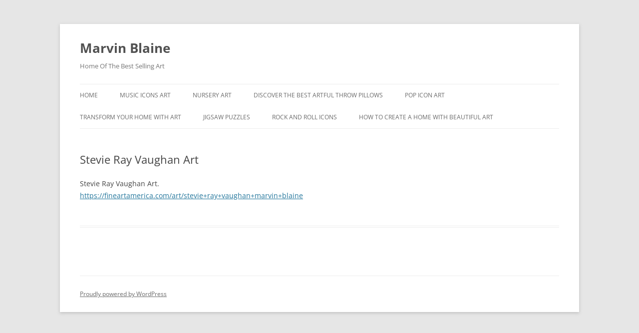

--- FILE ---
content_type: text/html; charset=UTF-8
request_url: https://www.marvinblaine.com/stevie-ray-vaughan-art/
body_size: 7362
content:
<!DOCTYPE html>
<html dir="ltr" lang="en" prefix="og: https://ogp.me/ns#">
<head>
<meta charset="UTF-8" />
<meta name="viewport" content="width=device-width, initial-scale=1.0" />
<title>#post_titleStevie Ray Vaughan - Marvin Blaine</title>
<link rel="profile" href="https://gmpg.org/xfn/11" />
<link rel="pingback" href="https://www.marvinblaine.com/xmlrpc.php">

		<!-- All in One SEO 4.9.3 - aioseo.com -->
	<meta name="description" content="Stevie Ray Vaughan Art. https://fineartamerica.com/art/stevie+ray+vaughan+marvin+blaine Stevie Ray Vaughan art, canvas prints, framed prints, metal prints, acrylic prints, wood prints, wall art, greeting cards and gifts." />
	<meta name="robots" content="max-image-preview:large" />
	<link rel="canonical" href="https://www.marvinblaine.com/stevie-ray-vaughan-art/" />
	<meta name="generator" content="All in One SEO (AIOSEO) 4.9.3" />
		<meta property="og:locale" content="en_US" />
		<meta property="og:site_name" content="Marvin Blaine  - Home Of The Best Selling Art" />
		<meta property="og:type" content="article" />
		<meta property="og:title" content="#post_titleStevie Ray Vaughan - Marvin Blaine" />
		<meta property="og:description" content="Stevie Ray Vaughan Art. https://fineartamerica.com/art/stevie+ray+vaughan+marvin+blaine Stevie Ray Vaughan art, canvas prints, framed prints, metal prints, acrylic prints, wood prints, wall art, greeting cards and gifts." />
		<meta property="og:url" content="https://www.marvinblaine.com/stevie-ray-vaughan-art/" />
		<meta property="article:published_time" content="2023-07-04T15:04:47+00:00" />
		<meta property="article:modified_time" content="2023-07-04T15:04:47+00:00" />
		<meta name="twitter:card" content="summary" />
		<meta name="twitter:title" content="#post_titleStevie Ray Vaughan - Marvin Blaine" />
		<meta name="twitter:description" content="Stevie Ray Vaughan Art. https://fineartamerica.com/art/stevie+ray+vaughan+marvin+blaine Stevie Ray Vaughan art, canvas prints, framed prints, metal prints, acrylic prints, wood prints, wall art, greeting cards and gifts." />
		<script type="application/ld+json" class="aioseo-schema">
			{"@context":"https:\/\/schema.org","@graph":[{"@type":"BreadcrumbList","@id":"https:\/\/www.marvinblaine.com\/stevie-ray-vaughan-art\/#breadcrumblist","itemListElement":[{"@type":"ListItem","@id":"https:\/\/www.marvinblaine.com#listItem","position":1,"name":"Home","item":"https:\/\/www.marvinblaine.com","nextItem":{"@type":"ListItem","@id":"https:\/\/www.marvinblaine.com\/stevie-ray-vaughan-art\/#listItem","name":"Stevie Ray Vaughan Art"}},{"@type":"ListItem","@id":"https:\/\/www.marvinblaine.com\/stevie-ray-vaughan-art\/#listItem","position":2,"name":"Stevie Ray Vaughan Art","previousItem":{"@type":"ListItem","@id":"https:\/\/www.marvinblaine.com#listItem","name":"Home"}}]},{"@type":"Organization","@id":"https:\/\/www.marvinblaine.com\/#organization","name":"Marvin Blaine Design","description":"Home Of The Best Selling Art","url":"https:\/\/www.marvinblaine.com\/","email":"santamonicaprint@gmail.com","foundingDate":"2013-09-02","numberOfEmployees":{"@type":"QuantitativeValue","minValue":1,"maxValue":4},"logo":{"@type":"ImageObject","url":"https:\/\/www.marvinblaine.com\/wp-content\/uploads\/2013\/03\/cropped-HD_3D_Epic_Wallpaper_17__1920x1200_9072.jpg","@id":"https:\/\/www.marvinblaine.com\/stevie-ray-vaughan-art\/#organizationLogo","width":2000,"height":1200,"caption":"Designs that speak, art that inspires."},"image":{"@id":"https:\/\/www.marvinblaine.com\/stevie-ray-vaughan-art\/#organizationLogo"}},{"@type":"WebPage","@id":"https:\/\/www.marvinblaine.com\/stevie-ray-vaughan-art\/#webpage","url":"https:\/\/www.marvinblaine.com\/stevie-ray-vaughan-art\/","name":"#post_titleStevie Ray Vaughan - Marvin Blaine","description":"Stevie Ray Vaughan Art. https:\/\/fineartamerica.com\/art\/stevie+ray+vaughan+marvin+blaine Stevie Ray Vaughan art, canvas prints, framed prints, metal prints, acrylic prints, wood prints, wall art, greeting cards and gifts.","inLanguage":"en","isPartOf":{"@id":"https:\/\/www.marvinblaine.com\/#website"},"breadcrumb":{"@id":"https:\/\/www.marvinblaine.com\/stevie-ray-vaughan-art\/#breadcrumblist"},"datePublished":"2023-07-04T08:04:47-07:00","dateModified":"2023-07-04T08:04:47-07:00"},{"@type":"WebSite","@id":"https:\/\/www.marvinblaine.com\/#website","url":"https:\/\/www.marvinblaine.com\/","name":"Marvin Blaine Design","description":"Home Of The Best Selling Art","inLanguage":"en","publisher":{"@id":"https:\/\/www.marvinblaine.com\/#organization"}}]}
		</script>
		<!-- All in One SEO -->

<link rel="alternate" type="application/rss+xml" title="Marvin Blaine  &raquo; Feed" href="https://www.marvinblaine.com/feed/" />
<link rel="alternate" type="application/rss+xml" title="Marvin Blaine  &raquo; Comments Feed" href="https://www.marvinblaine.com/comments/feed/" />
<link rel="alternate" title="oEmbed (JSON)" type="application/json+oembed" href="https://www.marvinblaine.com/wp-json/oembed/1.0/embed?url=https%3A%2F%2Fwww.marvinblaine.com%2Fstevie-ray-vaughan-art%2F" />
<link rel="alternate" title="oEmbed (XML)" type="text/xml+oembed" href="https://www.marvinblaine.com/wp-json/oembed/1.0/embed?url=https%3A%2F%2Fwww.marvinblaine.com%2Fstevie-ray-vaughan-art%2F&#038;format=xml" />
		<!-- This site uses the Google Analytics by MonsterInsights plugin v9.11.1 - Using Analytics tracking - https://www.monsterinsights.com/ -->
		<!-- Note: MonsterInsights is not currently configured on this site. The site owner needs to authenticate with Google Analytics in the MonsterInsights settings panel. -->
					<!-- No tracking code set -->
				<!-- / Google Analytics by MonsterInsights -->
		<style id='wp-img-auto-sizes-contain-inline-css' type='text/css'>
img:is([sizes=auto i],[sizes^="auto," i]){contain-intrinsic-size:3000px 1500px}
/*# sourceURL=wp-img-auto-sizes-contain-inline-css */
</style>
<style id='wp-emoji-styles-inline-css' type='text/css'>

	img.wp-smiley, img.emoji {
		display: inline !important;
		border: none !important;
		box-shadow: none !important;
		height: 1em !important;
		width: 1em !important;
		margin: 0 0.07em !important;
		vertical-align: -0.1em !important;
		background: none !important;
		padding: 0 !important;
	}
/*# sourceURL=wp-emoji-styles-inline-css */
</style>
<style id='wp-block-library-inline-css' type='text/css'>
:root{--wp-block-synced-color:#7a00df;--wp-block-synced-color--rgb:122,0,223;--wp-bound-block-color:var(--wp-block-synced-color);--wp-editor-canvas-background:#ddd;--wp-admin-theme-color:#007cba;--wp-admin-theme-color--rgb:0,124,186;--wp-admin-theme-color-darker-10:#006ba1;--wp-admin-theme-color-darker-10--rgb:0,107,160.5;--wp-admin-theme-color-darker-20:#005a87;--wp-admin-theme-color-darker-20--rgb:0,90,135;--wp-admin-border-width-focus:2px}@media (min-resolution:192dpi){:root{--wp-admin-border-width-focus:1.5px}}.wp-element-button{cursor:pointer}:root .has-very-light-gray-background-color{background-color:#eee}:root .has-very-dark-gray-background-color{background-color:#313131}:root .has-very-light-gray-color{color:#eee}:root .has-very-dark-gray-color{color:#313131}:root .has-vivid-green-cyan-to-vivid-cyan-blue-gradient-background{background:linear-gradient(135deg,#00d084,#0693e3)}:root .has-purple-crush-gradient-background{background:linear-gradient(135deg,#34e2e4,#4721fb 50%,#ab1dfe)}:root .has-hazy-dawn-gradient-background{background:linear-gradient(135deg,#faaca8,#dad0ec)}:root .has-subdued-olive-gradient-background{background:linear-gradient(135deg,#fafae1,#67a671)}:root .has-atomic-cream-gradient-background{background:linear-gradient(135deg,#fdd79a,#004a59)}:root .has-nightshade-gradient-background{background:linear-gradient(135deg,#330968,#31cdcf)}:root .has-midnight-gradient-background{background:linear-gradient(135deg,#020381,#2874fc)}:root{--wp--preset--font-size--normal:16px;--wp--preset--font-size--huge:42px}.has-regular-font-size{font-size:1em}.has-larger-font-size{font-size:2.625em}.has-normal-font-size{font-size:var(--wp--preset--font-size--normal)}.has-huge-font-size{font-size:var(--wp--preset--font-size--huge)}.has-text-align-center{text-align:center}.has-text-align-left{text-align:left}.has-text-align-right{text-align:right}.has-fit-text{white-space:nowrap!important}#end-resizable-editor-section{display:none}.aligncenter{clear:both}.items-justified-left{justify-content:flex-start}.items-justified-center{justify-content:center}.items-justified-right{justify-content:flex-end}.items-justified-space-between{justify-content:space-between}.screen-reader-text{border:0;clip-path:inset(50%);height:1px;margin:-1px;overflow:hidden;padding:0;position:absolute;width:1px;word-wrap:normal!important}.screen-reader-text:focus{background-color:#ddd;clip-path:none;color:#444;display:block;font-size:1em;height:auto;left:5px;line-height:normal;padding:15px 23px 14px;text-decoration:none;top:5px;width:auto;z-index:100000}html :where(.has-border-color){border-style:solid}html :where([style*=border-top-color]){border-top-style:solid}html :where([style*=border-right-color]){border-right-style:solid}html :where([style*=border-bottom-color]){border-bottom-style:solid}html :where([style*=border-left-color]){border-left-style:solid}html :where([style*=border-width]){border-style:solid}html :where([style*=border-top-width]){border-top-style:solid}html :where([style*=border-right-width]){border-right-style:solid}html :where([style*=border-bottom-width]){border-bottom-style:solid}html :where([style*=border-left-width]){border-left-style:solid}html :where(img[class*=wp-image-]){height:auto;max-width:100%}:where(figure){margin:0 0 1em}html :where(.is-position-sticky){--wp-admin--admin-bar--position-offset:var(--wp-admin--admin-bar--height,0px)}@media screen and (max-width:600px){html :where(.is-position-sticky){--wp-admin--admin-bar--position-offset:0px}}

/*# sourceURL=wp-block-library-inline-css */
</style><style id='global-styles-inline-css' type='text/css'>
:root{--wp--preset--aspect-ratio--square: 1;--wp--preset--aspect-ratio--4-3: 4/3;--wp--preset--aspect-ratio--3-4: 3/4;--wp--preset--aspect-ratio--3-2: 3/2;--wp--preset--aspect-ratio--2-3: 2/3;--wp--preset--aspect-ratio--16-9: 16/9;--wp--preset--aspect-ratio--9-16: 9/16;--wp--preset--color--black: #000000;--wp--preset--color--cyan-bluish-gray: #abb8c3;--wp--preset--color--white: #fff;--wp--preset--color--pale-pink: #f78da7;--wp--preset--color--vivid-red: #cf2e2e;--wp--preset--color--luminous-vivid-orange: #ff6900;--wp--preset--color--luminous-vivid-amber: #fcb900;--wp--preset--color--light-green-cyan: #7bdcb5;--wp--preset--color--vivid-green-cyan: #00d084;--wp--preset--color--pale-cyan-blue: #8ed1fc;--wp--preset--color--vivid-cyan-blue: #0693e3;--wp--preset--color--vivid-purple: #9b51e0;--wp--preset--color--blue: #21759b;--wp--preset--color--dark-gray: #444;--wp--preset--color--medium-gray: #9f9f9f;--wp--preset--color--light-gray: #e6e6e6;--wp--preset--gradient--vivid-cyan-blue-to-vivid-purple: linear-gradient(135deg,rgb(6,147,227) 0%,rgb(155,81,224) 100%);--wp--preset--gradient--light-green-cyan-to-vivid-green-cyan: linear-gradient(135deg,rgb(122,220,180) 0%,rgb(0,208,130) 100%);--wp--preset--gradient--luminous-vivid-amber-to-luminous-vivid-orange: linear-gradient(135deg,rgb(252,185,0) 0%,rgb(255,105,0) 100%);--wp--preset--gradient--luminous-vivid-orange-to-vivid-red: linear-gradient(135deg,rgb(255,105,0) 0%,rgb(207,46,46) 100%);--wp--preset--gradient--very-light-gray-to-cyan-bluish-gray: linear-gradient(135deg,rgb(238,238,238) 0%,rgb(169,184,195) 100%);--wp--preset--gradient--cool-to-warm-spectrum: linear-gradient(135deg,rgb(74,234,220) 0%,rgb(151,120,209) 20%,rgb(207,42,186) 40%,rgb(238,44,130) 60%,rgb(251,105,98) 80%,rgb(254,248,76) 100%);--wp--preset--gradient--blush-light-purple: linear-gradient(135deg,rgb(255,206,236) 0%,rgb(152,150,240) 100%);--wp--preset--gradient--blush-bordeaux: linear-gradient(135deg,rgb(254,205,165) 0%,rgb(254,45,45) 50%,rgb(107,0,62) 100%);--wp--preset--gradient--luminous-dusk: linear-gradient(135deg,rgb(255,203,112) 0%,rgb(199,81,192) 50%,rgb(65,88,208) 100%);--wp--preset--gradient--pale-ocean: linear-gradient(135deg,rgb(255,245,203) 0%,rgb(182,227,212) 50%,rgb(51,167,181) 100%);--wp--preset--gradient--electric-grass: linear-gradient(135deg,rgb(202,248,128) 0%,rgb(113,206,126) 100%);--wp--preset--gradient--midnight: linear-gradient(135deg,rgb(2,3,129) 0%,rgb(40,116,252) 100%);--wp--preset--font-size--small: 13px;--wp--preset--font-size--medium: 20px;--wp--preset--font-size--large: 36px;--wp--preset--font-size--x-large: 42px;--wp--preset--spacing--20: 0.44rem;--wp--preset--spacing--30: 0.67rem;--wp--preset--spacing--40: 1rem;--wp--preset--spacing--50: 1.5rem;--wp--preset--spacing--60: 2.25rem;--wp--preset--spacing--70: 3.38rem;--wp--preset--spacing--80: 5.06rem;--wp--preset--shadow--natural: 6px 6px 9px rgba(0, 0, 0, 0.2);--wp--preset--shadow--deep: 12px 12px 50px rgba(0, 0, 0, 0.4);--wp--preset--shadow--sharp: 6px 6px 0px rgba(0, 0, 0, 0.2);--wp--preset--shadow--outlined: 6px 6px 0px -3px rgb(255, 255, 255), 6px 6px rgb(0, 0, 0);--wp--preset--shadow--crisp: 6px 6px 0px rgb(0, 0, 0);}:where(.is-layout-flex){gap: 0.5em;}:where(.is-layout-grid){gap: 0.5em;}body .is-layout-flex{display: flex;}.is-layout-flex{flex-wrap: wrap;align-items: center;}.is-layout-flex > :is(*, div){margin: 0;}body .is-layout-grid{display: grid;}.is-layout-grid > :is(*, div){margin: 0;}:where(.wp-block-columns.is-layout-flex){gap: 2em;}:where(.wp-block-columns.is-layout-grid){gap: 2em;}:where(.wp-block-post-template.is-layout-flex){gap: 1.25em;}:where(.wp-block-post-template.is-layout-grid){gap: 1.25em;}.has-black-color{color: var(--wp--preset--color--black) !important;}.has-cyan-bluish-gray-color{color: var(--wp--preset--color--cyan-bluish-gray) !important;}.has-white-color{color: var(--wp--preset--color--white) !important;}.has-pale-pink-color{color: var(--wp--preset--color--pale-pink) !important;}.has-vivid-red-color{color: var(--wp--preset--color--vivid-red) !important;}.has-luminous-vivid-orange-color{color: var(--wp--preset--color--luminous-vivid-orange) !important;}.has-luminous-vivid-amber-color{color: var(--wp--preset--color--luminous-vivid-amber) !important;}.has-light-green-cyan-color{color: var(--wp--preset--color--light-green-cyan) !important;}.has-vivid-green-cyan-color{color: var(--wp--preset--color--vivid-green-cyan) !important;}.has-pale-cyan-blue-color{color: var(--wp--preset--color--pale-cyan-blue) !important;}.has-vivid-cyan-blue-color{color: var(--wp--preset--color--vivid-cyan-blue) !important;}.has-vivid-purple-color{color: var(--wp--preset--color--vivid-purple) !important;}.has-black-background-color{background-color: var(--wp--preset--color--black) !important;}.has-cyan-bluish-gray-background-color{background-color: var(--wp--preset--color--cyan-bluish-gray) !important;}.has-white-background-color{background-color: var(--wp--preset--color--white) !important;}.has-pale-pink-background-color{background-color: var(--wp--preset--color--pale-pink) !important;}.has-vivid-red-background-color{background-color: var(--wp--preset--color--vivid-red) !important;}.has-luminous-vivid-orange-background-color{background-color: var(--wp--preset--color--luminous-vivid-orange) !important;}.has-luminous-vivid-amber-background-color{background-color: var(--wp--preset--color--luminous-vivid-amber) !important;}.has-light-green-cyan-background-color{background-color: var(--wp--preset--color--light-green-cyan) !important;}.has-vivid-green-cyan-background-color{background-color: var(--wp--preset--color--vivid-green-cyan) !important;}.has-pale-cyan-blue-background-color{background-color: var(--wp--preset--color--pale-cyan-blue) !important;}.has-vivid-cyan-blue-background-color{background-color: var(--wp--preset--color--vivid-cyan-blue) !important;}.has-vivid-purple-background-color{background-color: var(--wp--preset--color--vivid-purple) !important;}.has-black-border-color{border-color: var(--wp--preset--color--black) !important;}.has-cyan-bluish-gray-border-color{border-color: var(--wp--preset--color--cyan-bluish-gray) !important;}.has-white-border-color{border-color: var(--wp--preset--color--white) !important;}.has-pale-pink-border-color{border-color: var(--wp--preset--color--pale-pink) !important;}.has-vivid-red-border-color{border-color: var(--wp--preset--color--vivid-red) !important;}.has-luminous-vivid-orange-border-color{border-color: var(--wp--preset--color--luminous-vivid-orange) !important;}.has-luminous-vivid-amber-border-color{border-color: var(--wp--preset--color--luminous-vivid-amber) !important;}.has-light-green-cyan-border-color{border-color: var(--wp--preset--color--light-green-cyan) !important;}.has-vivid-green-cyan-border-color{border-color: var(--wp--preset--color--vivid-green-cyan) !important;}.has-pale-cyan-blue-border-color{border-color: var(--wp--preset--color--pale-cyan-blue) !important;}.has-vivid-cyan-blue-border-color{border-color: var(--wp--preset--color--vivid-cyan-blue) !important;}.has-vivid-purple-border-color{border-color: var(--wp--preset--color--vivid-purple) !important;}.has-vivid-cyan-blue-to-vivid-purple-gradient-background{background: var(--wp--preset--gradient--vivid-cyan-blue-to-vivid-purple) !important;}.has-light-green-cyan-to-vivid-green-cyan-gradient-background{background: var(--wp--preset--gradient--light-green-cyan-to-vivid-green-cyan) !important;}.has-luminous-vivid-amber-to-luminous-vivid-orange-gradient-background{background: var(--wp--preset--gradient--luminous-vivid-amber-to-luminous-vivid-orange) !important;}.has-luminous-vivid-orange-to-vivid-red-gradient-background{background: var(--wp--preset--gradient--luminous-vivid-orange-to-vivid-red) !important;}.has-very-light-gray-to-cyan-bluish-gray-gradient-background{background: var(--wp--preset--gradient--very-light-gray-to-cyan-bluish-gray) !important;}.has-cool-to-warm-spectrum-gradient-background{background: var(--wp--preset--gradient--cool-to-warm-spectrum) !important;}.has-blush-light-purple-gradient-background{background: var(--wp--preset--gradient--blush-light-purple) !important;}.has-blush-bordeaux-gradient-background{background: var(--wp--preset--gradient--blush-bordeaux) !important;}.has-luminous-dusk-gradient-background{background: var(--wp--preset--gradient--luminous-dusk) !important;}.has-pale-ocean-gradient-background{background: var(--wp--preset--gradient--pale-ocean) !important;}.has-electric-grass-gradient-background{background: var(--wp--preset--gradient--electric-grass) !important;}.has-midnight-gradient-background{background: var(--wp--preset--gradient--midnight) !important;}.has-small-font-size{font-size: var(--wp--preset--font-size--small) !important;}.has-medium-font-size{font-size: var(--wp--preset--font-size--medium) !important;}.has-large-font-size{font-size: var(--wp--preset--font-size--large) !important;}.has-x-large-font-size{font-size: var(--wp--preset--font-size--x-large) !important;}
/*# sourceURL=global-styles-inline-css */
</style>

<style id='classic-theme-styles-inline-css' type='text/css'>
/*! This file is auto-generated */
.wp-block-button__link{color:#fff;background-color:#32373c;border-radius:9999px;box-shadow:none;text-decoration:none;padding:calc(.667em + 2px) calc(1.333em + 2px);font-size:1.125em}.wp-block-file__button{background:#32373c;color:#fff;text-decoration:none}
/*# sourceURL=/wp-includes/css/classic-themes.min.css */
</style>
<link rel='stylesheet' id='twentytwelve-fonts-css' href='https://www.marvinblaine.com/wp-content/themes/twentytwelve/fonts/font-open-sans.css?ver=20230328' type='text/css' media='all' />
<link rel='stylesheet' id='twentytwelve-style-css' href='https://www.marvinblaine.com/wp-content/themes/twentytwelve/style.css?ver=20251202' type='text/css' media='all' />
<link rel='stylesheet' id='twentytwelve-block-style-css' href='https://www.marvinblaine.com/wp-content/themes/twentytwelve/css/blocks.css?ver=20251031' type='text/css' media='all' />
<script type="text/javascript" src="https://www.marvinblaine.com/wp-includes/js/jquery/jquery.min.js?ver=3.7.1" id="jquery-core-js"></script>
<script type="text/javascript" src="https://www.marvinblaine.com/wp-includes/js/jquery/jquery-migrate.min.js?ver=3.4.1" id="jquery-migrate-js"></script>
<script type="text/javascript" src="https://www.marvinblaine.com/wp-content/themes/twentytwelve/js/navigation.js?ver=20250303" id="twentytwelve-navigation-js" defer="defer" data-wp-strategy="defer"></script>
<link rel="https://api.w.org/" href="https://www.marvinblaine.com/wp-json/" /><link rel="alternate" title="JSON" type="application/json" href="https://www.marvinblaine.com/wp-json/wp/v2/pages/236715" /><link rel="EditURI" type="application/rsd+xml" title="RSD" href="https://www.marvinblaine.com/xmlrpc.php?rsd" />
<meta name="generator" content="WordPress 6.9" />
<link rel='shortlink' href='https://www.marvinblaine.com/?p=236715' />
<meta name="p:domain_verify" content="13a1a21bc7eb9eec660f7c5dffd6f2bc"/>

<!-- Pinterest Tag -->
<script>
!function(e){if(!window.pintrk){window.pintrk = function () {
window.pintrk.queue.push(Array.prototype.slice.call(arguments))};var
  n=window.pintrk;n.queue=[],n.version="3.0";var
  t=document.createElement("script");t.async=!0,t.src=e;var
  r=document.getElementsByTagName("script")[0];
  r.parentNode.insertBefore(t,r)}}("https://s.pinimg.com/ct/core.js");
pintrk('load', '2613132145416', {em: '<user_email_address>'});
pintrk('page');
</script>
<noscript>
<img height="1" width="1" style="display:none;" alt=""
  src="https://ct.pinterest.com/v3/?tid=2613132145416&pd[em]=<hashed_email_address>&noscript=1" />
</noscript>
<!-- end Pinterest Tag -->

<script>
pintrk('track', 'checkout', {
value: 100,
order_quantity: 1,
currency: 'USD'
});
</script>

<script>
pintrk('track', 'addtocart', {
value: 100,
order_quantity: 1,
currency: 'USD'
});
</script>

<script>
pintrk('track', 'pagevisit');
</script>

<script>
pintrk('track', 'signup');
</script>

<script>
pintrk('track', 'watchvideo', {
video_title: 'How to style your Parker Boots'
});
</script>

<script>
pintrk('track', 'lead', {
lead_type: 'Newsletter'
});
</script>

<script>
pintrk('track', 'search', {
search_query: 'boots'
});
</script>

<script>
pintrk('track', 'viewcategory');
</script>

<script>
pintrk('track', 'custom');
</script>

<script>
pintrk('track', 'user_defined_event_name');
</script><link rel="icon" href="https://www.marvinblaine.com/wp-content/uploads/2024/08/cropped-ABulldogRacer2-scaled-1-32x32.jpg" sizes="32x32" />
<link rel="icon" href="https://www.marvinblaine.com/wp-content/uploads/2024/08/cropped-ABulldogRacer2-scaled-1-192x192.jpg" sizes="192x192" />
<link rel="apple-touch-icon" href="https://www.marvinblaine.com/wp-content/uploads/2024/08/cropped-ABulldogRacer2-scaled-1-180x180.jpg" />
<meta name="msapplication-TileImage" content="https://www.marvinblaine.com/wp-content/uploads/2024/08/cropped-ABulldogRacer2-scaled-1-270x270.jpg" />
</head>

<body class="wp-singular page-template-default page page-id-236715 wp-embed-responsive wp-theme-twentytwelve full-width custom-font-enabled single-author">
<div id="page" class="hfeed site">
	<a class="screen-reader-text skip-link" href="#content">Skip to content</a>
	<header id="masthead" class="site-header">
		<hgroup>
							<h1 class="site-title"><a href="https://www.marvinblaine.com/" rel="home" >Marvin Blaine </a></h1>
								<h2 class="site-description">Home Of The Best Selling Art</h2>
					</hgroup>

		<nav id="site-navigation" class="main-navigation">
			<button class="menu-toggle">Menu</button>
			<div class="menu-menu-1-container"><ul id="menu-menu-1" class="nav-menu"><li id="menu-item-236624" class="menu-item menu-item-type-post_type menu-item-object-page menu-item-home menu-item-236624"><a href="https://www.marvinblaine.com/">Home</a></li>
<li id="menu-item-237347" class="menu-item menu-item-type-post_type menu-item-object-page menu-item-237347"><a href="https://www.marvinblaine.com/music-icons-3/">Music Icons Art</a></li>
<li id="menu-item-237136" class="menu-item menu-item-type-post_type menu-item-object-page menu-item-has-children menu-item-237136"><a href="https://www.marvinblaine.com/nursery-art/nursery-art-3/">Nursery Art</a>
<ul class="sub-menu">
	<li id="menu-item-237139" class="menu-item menu-item-type-post_type menu-item-object-page menu-item-has-children menu-item-237139"><a href="https://www.marvinblaine.com/nursery-wall-art-decor/">Nursery Wall Art Decor</a>
	<ul class="sub-menu">
		<li id="menu-item-237140" class="menu-item menu-item-type-post_type menu-item-object-page menu-item-has-children menu-item-237140"><a href="https://www.marvinblaine.com/nursery-art/">Nursery Art</a>
		<ul class="sub-menu">
			<li id="menu-item-237141" class="menu-item menu-item-type-post_type menu-item-object-page menu-item-has-children menu-item-237141"><a href="https://www.marvinblaine.com/nursery-art/nursery-art-3/">Nursery Art</a>
			<ul class="sub-menu">
				<li id="menu-item-237143" class="menu-item menu-item-type-post_type menu-item-object-page menu-item-237143"><a href="https://www.marvinblaine.com/nursery-wall-art-3/">Nursery Wall Art</a></li>
				<li id="menu-item-237144" class="menu-item menu-item-type-post_type menu-item-object-page menu-item-237144"><a href="https://www.marvinblaine.com/nursery-wall-art/">Nursery Wall Art</a></li>
				<li id="menu-item-237142" class="menu-item menu-item-type-post_type menu-item-object-page menu-item-237142"><a href="https://www.marvinblaine.com/nursery-art/nursery-wall-art-2/">Nursery Art</a></li>
			</ul>
</li>
		</ul>
</li>
	</ul>
</li>
</ul>
</li>
<li id="menu-item-236678" class="menu-item menu-item-type-post_type menu-item-object-page menu-item-236678"><a href="https://www.marvinblaine.com/throw-pillows-2/">Discover the best artful throw pillows</a></li>
<li id="menu-item-236677" class="menu-item menu-item-type-post_type menu-item-object-page menu-item-236677"><a href="https://www.marvinblaine.com/pop-icons/">Pop Icon Art</a></li>
<li id="menu-item-236679" class="menu-item menu-item-type-post_type menu-item-object-page menu-item-236679"><a href="https://www.marvinblaine.com/transform-your-home-with-art/">Transform Your Home With Art</a></li>
<li id="menu-item-236680" class="menu-item menu-item-type-post_type menu-item-object-page menu-item-236680"><a href="https://www.marvinblaine.com/jigsaw-puzzles/">Jigsaw Puzzles</a></li>
<li id="menu-item-236682" class="menu-item menu-item-type-post_type menu-item-object-page menu-item-236682"><a href="https://www.marvinblaine.com/rock-and-roll-icons/">Rock And Roll Icons</a></li>
<li id="menu-item-236684" class="menu-item menu-item-type-post_type menu-item-object-page menu-item-236684"><a href="https://www.marvinblaine.com/how-to-create-a-home-with-beautiful-art/">How To Create A Home With Beautiful Art</a></li>
</ul></div>		</nav><!-- #site-navigation -->

			</header><!-- #masthead -->

	<div id="main" class="wrapper">

	<div id="primary" class="site-content">
		<div id="content" role="main">

							
	<article id="post-236715" class="post-236715 page type-page status-publish hentry">
		<header class="entry-header">
													<h1 class="entry-title">Stevie Ray Vaughan Art</h1>
		</header>

		<div class="entry-content">
			<p>Stevie Ray Vaughan Art.<br />
<a href="https://fineartamerica.com/art/stevie+ray+vaughan+marvin+blaine">https://fineartamerica.com/art/stevie+ray+vaughan+marvin+blaine</a></p>
					</div><!-- .entry-content -->
		<footer class="entry-meta">
					</footer><!-- .entry-meta -->
	</article><!-- #post -->
				
<div id="comments" class="comments-area">

	
	
	
</div><!-- #comments .comments-area -->
			
		</div><!-- #content -->
	</div><!-- #primary -->


		</div><!-- #main .wrapper -->
	<footer id="colophon" role="contentinfo">
		<div class="site-info">
									<a href="https://wordpress.org/" class="imprint" title="Semantic Personal Publishing Platform">
				Proudly powered by WordPress			</a>
		</div><!-- .site-info -->
	</footer><!-- #colophon -->
</div><!-- #page -->

<script type="speculationrules">
{"prefetch":[{"source":"document","where":{"and":[{"href_matches":"/*"},{"not":{"href_matches":["/wp-*.php","/wp-admin/*","/wp-content/uploads/*","/wp-content/*","/wp-content/plugins/*","/wp-content/themes/twentytwelve/*","/*\\?(.+)"]}},{"not":{"selector_matches":"a[rel~=\"nofollow\"]"}},{"not":{"selector_matches":".no-prefetch, .no-prefetch a"}}]},"eagerness":"conservative"}]}
</script>
<script id="wp-emoji-settings" type="application/json">
{"baseUrl":"https://s.w.org/images/core/emoji/17.0.2/72x72/","ext":".png","svgUrl":"https://s.w.org/images/core/emoji/17.0.2/svg/","svgExt":".svg","source":{"concatemoji":"https://www.marvinblaine.com/wp-includes/js/wp-emoji-release.min.js?ver=6.9"}}
</script>
<script type="module">
/* <![CDATA[ */
/*! This file is auto-generated */
const a=JSON.parse(document.getElementById("wp-emoji-settings").textContent),o=(window._wpemojiSettings=a,"wpEmojiSettingsSupports"),s=["flag","emoji"];function i(e){try{var t={supportTests:e,timestamp:(new Date).valueOf()};sessionStorage.setItem(o,JSON.stringify(t))}catch(e){}}function c(e,t,n){e.clearRect(0,0,e.canvas.width,e.canvas.height),e.fillText(t,0,0);t=new Uint32Array(e.getImageData(0,0,e.canvas.width,e.canvas.height).data);e.clearRect(0,0,e.canvas.width,e.canvas.height),e.fillText(n,0,0);const a=new Uint32Array(e.getImageData(0,0,e.canvas.width,e.canvas.height).data);return t.every((e,t)=>e===a[t])}function p(e,t){e.clearRect(0,0,e.canvas.width,e.canvas.height),e.fillText(t,0,0);var n=e.getImageData(16,16,1,1);for(let e=0;e<n.data.length;e++)if(0!==n.data[e])return!1;return!0}function u(e,t,n,a){switch(t){case"flag":return n(e,"\ud83c\udff3\ufe0f\u200d\u26a7\ufe0f","\ud83c\udff3\ufe0f\u200b\u26a7\ufe0f")?!1:!n(e,"\ud83c\udde8\ud83c\uddf6","\ud83c\udde8\u200b\ud83c\uddf6")&&!n(e,"\ud83c\udff4\udb40\udc67\udb40\udc62\udb40\udc65\udb40\udc6e\udb40\udc67\udb40\udc7f","\ud83c\udff4\u200b\udb40\udc67\u200b\udb40\udc62\u200b\udb40\udc65\u200b\udb40\udc6e\u200b\udb40\udc67\u200b\udb40\udc7f");case"emoji":return!a(e,"\ud83e\u1fac8")}return!1}function f(e,t,n,a){let r;const o=(r="undefined"!=typeof WorkerGlobalScope&&self instanceof WorkerGlobalScope?new OffscreenCanvas(300,150):document.createElement("canvas")).getContext("2d",{willReadFrequently:!0}),s=(o.textBaseline="top",o.font="600 32px Arial",{});return e.forEach(e=>{s[e]=t(o,e,n,a)}),s}function r(e){var t=document.createElement("script");t.src=e,t.defer=!0,document.head.appendChild(t)}a.supports={everything:!0,everythingExceptFlag:!0},new Promise(t=>{let n=function(){try{var e=JSON.parse(sessionStorage.getItem(o));if("object"==typeof e&&"number"==typeof e.timestamp&&(new Date).valueOf()<e.timestamp+604800&&"object"==typeof e.supportTests)return e.supportTests}catch(e){}return null}();if(!n){if("undefined"!=typeof Worker&&"undefined"!=typeof OffscreenCanvas&&"undefined"!=typeof URL&&URL.createObjectURL&&"undefined"!=typeof Blob)try{var e="postMessage("+f.toString()+"("+[JSON.stringify(s),u.toString(),c.toString(),p.toString()].join(",")+"));",a=new Blob([e],{type:"text/javascript"});const r=new Worker(URL.createObjectURL(a),{name:"wpTestEmojiSupports"});return void(r.onmessage=e=>{i(n=e.data),r.terminate(),t(n)})}catch(e){}i(n=f(s,u,c,p))}t(n)}).then(e=>{for(const n in e)a.supports[n]=e[n],a.supports.everything=a.supports.everything&&a.supports[n],"flag"!==n&&(a.supports.everythingExceptFlag=a.supports.everythingExceptFlag&&a.supports[n]);var t;a.supports.everythingExceptFlag=a.supports.everythingExceptFlag&&!a.supports.flag,a.supports.everything||((t=a.source||{}).concatemoji?r(t.concatemoji):t.wpemoji&&t.twemoji&&(r(t.twemoji),r(t.wpemoji)))});
//# sourceURL=https://www.marvinblaine.com/wp-includes/js/wp-emoji-loader.min.js
/* ]]> */
</script>
</body>
</html>
